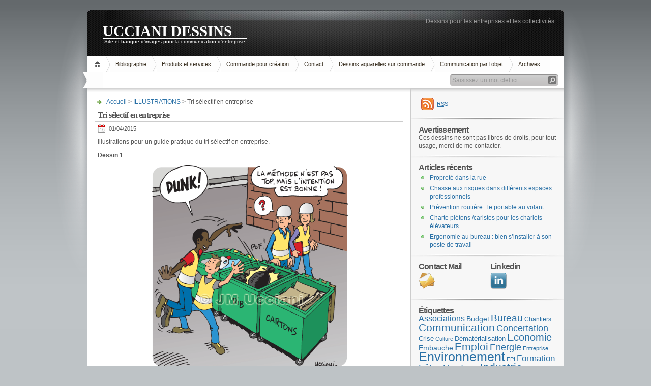

--- FILE ---
content_type: text/html; charset=UTF-8
request_url: https://www.ucciani-dessins.com/tri-selectif-en-entreprise/
body_size: 12877
content:
<!DOCTYPE html PUBLIC "-//W3C//DTD XHTML 1.1//EN" "http://www.w3.org/TR/xhtml11/DTD/xhtml11.dtd">

<html xmlns="http://www.w3.org/1999/xhtml">
<head profile="http://gmpg.org/xfn/11">
	<meta http-equiv="Content-Type" content="text/html; charset=UTF-8" />
	<meta http-equiv="X-UA-Compatible" content="IE=EmulateIE7" />

	<title>UCCIANI DESSINSTri sélectif en entreprise - UCCIANI DESSINS</title>
	<link rel="alternate" type="application/rss+xml" title="RSS 2.0 - Tous les articles" href="https://www.ucciani-dessins.com/feed/" />
	<link rel="alternate" type="application/rss+xml" title="RSS 2.0 - Tous les commentaires" href="https://www.ucciani-dessins.com/comments/feed/" />
	<link rel="pingback" href="https://www.ucciani-dessins.com/xmlrpc.php" />

	<!-- style START -->
	<!-- default style -->
	<style type="text/css" media="screen">@import url( https://www.ucciani-dessins.com/wp-content/themes/inove/style.css );</style>
	<!-- for translations -->
		<!--[if IE]>
		<link rel="stylesheet" href="https://www.ucciani-dessins.com/wp-content/themes/inove/ie.css" type="text/css" media="screen" />
	<![endif]-->
	<!-- style END -->

	<!-- script START -->
	<script type="text/javascript" src="https://www.ucciani-dessins.com/wp-content/themes/inove/js/base.js"></script>
	<script type="text/javascript" src="https://www.ucciani-dessins.com/wp-content/themes/inove/js/menu.js"></script>
	<!-- script END -->

	<meta name='robots' content='index, follow, max-image-preview:large, max-snippet:-1, max-video-preview:-1' />

	<!-- This site is optimized with the Yoast SEO plugin v21.8 - https://yoast.com/wordpress/plugins/seo/ -->
	<meta name="description" content="Illustration pour un guide pratique du tri sélectif en entreprise." />
	<link rel="canonical" href="https://www.ucciani-dessins.com/tri-selectif-en-entreprise/" />
	<meta property="og:locale" content="fr_FR" />
	<meta property="og:type" content="article" />
	<meta property="og:title" content="Tri sélectif en entreprise - UCCIANI DESSINS" />
	<meta property="og:description" content="Illustration pour un guide pratique du tri sélectif en entreprise." />
	<meta property="og:url" content="https://www.ucciani-dessins.com/tri-selectif-en-entreprise/" />
	<meta property="og:site_name" content="UCCIANI DESSINS" />
	<meta property="article:publisher" content="https://www.facebook.com/ucciani.dessins" />
	<meta property="article:published_time" content="2015-04-01T15:54:06+00:00" />
	<meta property="article:modified_time" content="2023-05-10T10:15:33+00:00" />
	<meta property="og:image" content="https://www.ucciani-dessins.com/wp-content/uploads/2015/04/04-01-tri-selectif-entreprise.gif" />
	<meta name="author" content="JM Ucciani" />
	<meta name="twitter:label1" content="Écrit par" />
	<meta name="twitter:data1" content="JM Ucciani" />
	<meta name="twitter:label2" content="Durée de lecture estimée" />
	<meta name="twitter:data2" content="1 minute" />
	<script type="application/ld+json" class="yoast-schema-graph">{"@context":"https://schema.org","@graph":[{"@type":"WebPage","@id":"https://www.ucciani-dessins.com/tri-selectif-en-entreprise/","url":"https://www.ucciani-dessins.com/tri-selectif-en-entreprise/","name":"Tri sélectif en entreprise - UCCIANI DESSINS","isPartOf":{"@id":"https://www.ucciani-dessins.com/#website"},"primaryImageOfPage":{"@id":"https://www.ucciani-dessins.com/tri-selectif-en-entreprise/#primaryimage"},"image":{"@id":"https://www.ucciani-dessins.com/tri-selectif-en-entreprise/#primaryimage"},"thumbnailUrl":"https://www.ucciani-dessins.com/wp-content/uploads/2015/04/04-01-tri-selectif-entreprise.gif","datePublished":"2015-04-01T15:54:06+00:00","dateModified":"2023-05-10T10:15:33+00:00","author":{"@id":"https://www.ucciani-dessins.com/#/schema/person/229d0e0423fb26dafeddb5bc9eed3fea"},"description":"Illustration pour un guide pratique du tri sélectif en entreprise.","breadcrumb":{"@id":"https://www.ucciani-dessins.com/tri-selectif-en-entreprise/#breadcrumb"},"inLanguage":"fr-FR","potentialAction":[{"@type":"ReadAction","target":["https://www.ucciani-dessins.com/tri-selectif-en-entreprise/"]}]},{"@type":"ImageObject","inLanguage":"fr-FR","@id":"https://www.ucciani-dessins.com/tri-selectif-en-entreprise/#primaryimage","url":"https://www.ucciani-dessins.com/wp-content/uploads/2015/04/04-01-tri-selectif-entreprise.gif","contentUrl":"https://www.ucciani-dessins.com/wp-content/uploads/2015/04/04-01-tri-selectif-entreprise.gif","width":514,"height":528,"caption":"Tri sélectif en entreprise"},{"@type":"BreadcrumbList","@id":"https://www.ucciani-dessins.com/tri-selectif-en-entreprise/#breadcrumb","itemListElement":[{"@type":"ListItem","position":1,"name":"Accueil","item":"https://www.ucciani-dessins.com/"},{"@type":"ListItem","position":2,"name":"Tri sélectif en entreprise"}]},{"@type":"WebSite","@id":"https://www.ucciani-dessins.com/#website","url":"https://www.ucciani-dessins.com/","name":"UCCIANI DESSINS","description":"Site et banque d&#039;images pour la communication d&#039;entreprise","potentialAction":[{"@type":"SearchAction","target":{"@type":"EntryPoint","urlTemplate":"https://www.ucciani-dessins.com/?s={search_term_string}"},"query-input":"required name=search_term_string"}],"inLanguage":"fr-FR"},{"@type":"Person","@id":"https://www.ucciani-dessins.com/#/schema/person/229d0e0423fb26dafeddb5bc9eed3fea","name":"JM Ucciani","image":{"@type":"ImageObject","inLanguage":"fr-FR","@id":"https://www.ucciani-dessins.com/#/schema/person/image/","url":"https://secure.gravatar.com/avatar/59c832b41d7ba75d6f1a5ad123f36b36?s=96&d=mm&r=g","contentUrl":"https://secure.gravatar.com/avatar/59c832b41d7ba75d6f1a5ad123f36b36?s=96&d=mm&r=g","caption":"JM Ucciani"},"url":"https://www.ucciani-dessins.com/author/admin/"}]}</script>
	<!-- / Yoast SEO plugin. -->


<link rel='dns-prefetch' href='//www.ucciani-dessins.com' />
<link rel='dns-prefetch' href='//stats.wp.com' />
<link rel="alternate" type="application/rss+xml" title="UCCIANI DESSINS &raquo; Tri sélectif en entreprise Flux des commentaires" href="https://www.ucciani-dessins.com/tri-selectif-en-entreprise/feed/" />
<script type="text/javascript">
window._wpemojiSettings = {"baseUrl":"https:\/\/s.w.org\/images\/core\/emoji\/14.0.0\/72x72\/","ext":".png","svgUrl":"https:\/\/s.w.org\/images\/core\/emoji\/14.0.0\/svg\/","svgExt":".svg","source":{"concatemoji":"https:\/\/www.ucciani-dessins.com\/wp-includes\/js\/wp-emoji-release.min.js?ver=6.2.8"}};
/*! This file is auto-generated */
!function(e,a,t){var n,r,o,i=a.createElement("canvas"),p=i.getContext&&i.getContext("2d");function s(e,t){p.clearRect(0,0,i.width,i.height),p.fillText(e,0,0);e=i.toDataURL();return p.clearRect(0,0,i.width,i.height),p.fillText(t,0,0),e===i.toDataURL()}function c(e){var t=a.createElement("script");t.src=e,t.defer=t.type="text/javascript",a.getElementsByTagName("head")[0].appendChild(t)}for(o=Array("flag","emoji"),t.supports={everything:!0,everythingExceptFlag:!0},r=0;r<o.length;r++)t.supports[o[r]]=function(e){if(p&&p.fillText)switch(p.textBaseline="top",p.font="600 32px Arial",e){case"flag":return s("\ud83c\udff3\ufe0f\u200d\u26a7\ufe0f","\ud83c\udff3\ufe0f\u200b\u26a7\ufe0f")?!1:!s("\ud83c\uddfa\ud83c\uddf3","\ud83c\uddfa\u200b\ud83c\uddf3")&&!s("\ud83c\udff4\udb40\udc67\udb40\udc62\udb40\udc65\udb40\udc6e\udb40\udc67\udb40\udc7f","\ud83c\udff4\u200b\udb40\udc67\u200b\udb40\udc62\u200b\udb40\udc65\u200b\udb40\udc6e\u200b\udb40\udc67\u200b\udb40\udc7f");case"emoji":return!s("\ud83e\udef1\ud83c\udffb\u200d\ud83e\udef2\ud83c\udfff","\ud83e\udef1\ud83c\udffb\u200b\ud83e\udef2\ud83c\udfff")}return!1}(o[r]),t.supports.everything=t.supports.everything&&t.supports[o[r]],"flag"!==o[r]&&(t.supports.everythingExceptFlag=t.supports.everythingExceptFlag&&t.supports[o[r]]);t.supports.everythingExceptFlag=t.supports.everythingExceptFlag&&!t.supports.flag,t.DOMReady=!1,t.readyCallback=function(){t.DOMReady=!0},t.supports.everything||(n=function(){t.readyCallback()},a.addEventListener?(a.addEventListener("DOMContentLoaded",n,!1),e.addEventListener("load",n,!1)):(e.attachEvent("onload",n),a.attachEvent("onreadystatechange",function(){"complete"===a.readyState&&t.readyCallback()})),(e=t.source||{}).concatemoji?c(e.concatemoji):e.wpemoji&&e.twemoji&&(c(e.twemoji),c(e.wpemoji)))}(window,document,window._wpemojiSettings);
</script>
<style type="text/css">
img.wp-smiley,
img.emoji {
	display: inline !important;
	border: none !important;
	box-shadow: none !important;
	height: 1em !important;
	width: 1em !important;
	margin: 0 0.07em !important;
	vertical-align: -0.1em !important;
	background: none !important;
	padding: 0 !important;
}
</style>
	<link rel='stylesheet' id='wp-block-library-css' href='https://www.ucciani-dessins.com/wp-includes/css/dist/block-library/style.min.css?ver=6.2.8' type='text/css' media='all' />
<style id='wp-block-library-inline-css' type='text/css'>
.has-text-align-justify{text-align:justify;}
</style>
<link rel='stylesheet' id='mediaelement-css' href='https://www.ucciani-dessins.com/wp-includes/js/mediaelement/mediaelementplayer-legacy.min.css?ver=4.2.17' type='text/css' media='all' />
<link rel='stylesheet' id='wp-mediaelement-css' href='https://www.ucciani-dessins.com/wp-includes/js/mediaelement/wp-mediaelement.min.css?ver=6.2.8' type='text/css' media='all' />
<link rel='stylesheet' id='classic-theme-styles-css' href='https://www.ucciani-dessins.com/wp-includes/css/classic-themes.min.css?ver=6.2.8' type='text/css' media='all' />
<style id='global-styles-inline-css' type='text/css'>
body{--wp--preset--color--black: #000000;--wp--preset--color--cyan-bluish-gray: #abb8c3;--wp--preset--color--white: #ffffff;--wp--preset--color--pale-pink: #f78da7;--wp--preset--color--vivid-red: #cf2e2e;--wp--preset--color--luminous-vivid-orange: #ff6900;--wp--preset--color--luminous-vivid-amber: #fcb900;--wp--preset--color--light-green-cyan: #7bdcb5;--wp--preset--color--vivid-green-cyan: #00d084;--wp--preset--color--pale-cyan-blue: #8ed1fc;--wp--preset--color--vivid-cyan-blue: #0693e3;--wp--preset--color--vivid-purple: #9b51e0;--wp--preset--gradient--vivid-cyan-blue-to-vivid-purple: linear-gradient(135deg,rgba(6,147,227,1) 0%,rgb(155,81,224) 100%);--wp--preset--gradient--light-green-cyan-to-vivid-green-cyan: linear-gradient(135deg,rgb(122,220,180) 0%,rgb(0,208,130) 100%);--wp--preset--gradient--luminous-vivid-amber-to-luminous-vivid-orange: linear-gradient(135deg,rgba(252,185,0,1) 0%,rgba(255,105,0,1) 100%);--wp--preset--gradient--luminous-vivid-orange-to-vivid-red: linear-gradient(135deg,rgba(255,105,0,1) 0%,rgb(207,46,46) 100%);--wp--preset--gradient--very-light-gray-to-cyan-bluish-gray: linear-gradient(135deg,rgb(238,238,238) 0%,rgb(169,184,195) 100%);--wp--preset--gradient--cool-to-warm-spectrum: linear-gradient(135deg,rgb(74,234,220) 0%,rgb(151,120,209) 20%,rgb(207,42,186) 40%,rgb(238,44,130) 60%,rgb(251,105,98) 80%,rgb(254,248,76) 100%);--wp--preset--gradient--blush-light-purple: linear-gradient(135deg,rgb(255,206,236) 0%,rgb(152,150,240) 100%);--wp--preset--gradient--blush-bordeaux: linear-gradient(135deg,rgb(254,205,165) 0%,rgb(254,45,45) 50%,rgb(107,0,62) 100%);--wp--preset--gradient--luminous-dusk: linear-gradient(135deg,rgb(255,203,112) 0%,rgb(199,81,192) 50%,rgb(65,88,208) 100%);--wp--preset--gradient--pale-ocean: linear-gradient(135deg,rgb(255,245,203) 0%,rgb(182,227,212) 50%,rgb(51,167,181) 100%);--wp--preset--gradient--electric-grass: linear-gradient(135deg,rgb(202,248,128) 0%,rgb(113,206,126) 100%);--wp--preset--gradient--midnight: linear-gradient(135deg,rgb(2,3,129) 0%,rgb(40,116,252) 100%);--wp--preset--duotone--dark-grayscale: url('#wp-duotone-dark-grayscale');--wp--preset--duotone--grayscale: url('#wp-duotone-grayscale');--wp--preset--duotone--purple-yellow: url('#wp-duotone-purple-yellow');--wp--preset--duotone--blue-red: url('#wp-duotone-blue-red');--wp--preset--duotone--midnight: url('#wp-duotone-midnight');--wp--preset--duotone--magenta-yellow: url('#wp-duotone-magenta-yellow');--wp--preset--duotone--purple-green: url('#wp-duotone-purple-green');--wp--preset--duotone--blue-orange: url('#wp-duotone-blue-orange');--wp--preset--font-size--small: 13px;--wp--preset--font-size--medium: 20px;--wp--preset--font-size--large: 36px;--wp--preset--font-size--x-large: 42px;--wp--preset--spacing--20: 0.44rem;--wp--preset--spacing--30: 0.67rem;--wp--preset--spacing--40: 1rem;--wp--preset--spacing--50: 1.5rem;--wp--preset--spacing--60: 2.25rem;--wp--preset--spacing--70: 3.38rem;--wp--preset--spacing--80: 5.06rem;--wp--preset--shadow--natural: 6px 6px 9px rgba(0, 0, 0, 0.2);--wp--preset--shadow--deep: 12px 12px 50px rgba(0, 0, 0, 0.4);--wp--preset--shadow--sharp: 6px 6px 0px rgba(0, 0, 0, 0.2);--wp--preset--shadow--outlined: 6px 6px 0px -3px rgba(255, 255, 255, 1), 6px 6px rgba(0, 0, 0, 1);--wp--preset--shadow--crisp: 6px 6px 0px rgba(0, 0, 0, 1);}:where(.is-layout-flex){gap: 0.5em;}body .is-layout-flow > .alignleft{float: left;margin-inline-start: 0;margin-inline-end: 2em;}body .is-layout-flow > .alignright{float: right;margin-inline-start: 2em;margin-inline-end: 0;}body .is-layout-flow > .aligncenter{margin-left: auto !important;margin-right: auto !important;}body .is-layout-constrained > .alignleft{float: left;margin-inline-start: 0;margin-inline-end: 2em;}body .is-layout-constrained > .alignright{float: right;margin-inline-start: 2em;margin-inline-end: 0;}body .is-layout-constrained > .aligncenter{margin-left: auto !important;margin-right: auto !important;}body .is-layout-constrained > :where(:not(.alignleft):not(.alignright):not(.alignfull)){max-width: var(--wp--style--global--content-size);margin-left: auto !important;margin-right: auto !important;}body .is-layout-constrained > .alignwide{max-width: var(--wp--style--global--wide-size);}body .is-layout-flex{display: flex;}body .is-layout-flex{flex-wrap: wrap;align-items: center;}body .is-layout-flex > *{margin: 0;}:where(.wp-block-columns.is-layout-flex){gap: 2em;}.has-black-color{color: var(--wp--preset--color--black) !important;}.has-cyan-bluish-gray-color{color: var(--wp--preset--color--cyan-bluish-gray) !important;}.has-white-color{color: var(--wp--preset--color--white) !important;}.has-pale-pink-color{color: var(--wp--preset--color--pale-pink) !important;}.has-vivid-red-color{color: var(--wp--preset--color--vivid-red) !important;}.has-luminous-vivid-orange-color{color: var(--wp--preset--color--luminous-vivid-orange) !important;}.has-luminous-vivid-amber-color{color: var(--wp--preset--color--luminous-vivid-amber) !important;}.has-light-green-cyan-color{color: var(--wp--preset--color--light-green-cyan) !important;}.has-vivid-green-cyan-color{color: var(--wp--preset--color--vivid-green-cyan) !important;}.has-pale-cyan-blue-color{color: var(--wp--preset--color--pale-cyan-blue) !important;}.has-vivid-cyan-blue-color{color: var(--wp--preset--color--vivid-cyan-blue) !important;}.has-vivid-purple-color{color: var(--wp--preset--color--vivid-purple) !important;}.has-black-background-color{background-color: var(--wp--preset--color--black) !important;}.has-cyan-bluish-gray-background-color{background-color: var(--wp--preset--color--cyan-bluish-gray) !important;}.has-white-background-color{background-color: var(--wp--preset--color--white) !important;}.has-pale-pink-background-color{background-color: var(--wp--preset--color--pale-pink) !important;}.has-vivid-red-background-color{background-color: var(--wp--preset--color--vivid-red) !important;}.has-luminous-vivid-orange-background-color{background-color: var(--wp--preset--color--luminous-vivid-orange) !important;}.has-luminous-vivid-amber-background-color{background-color: var(--wp--preset--color--luminous-vivid-amber) !important;}.has-light-green-cyan-background-color{background-color: var(--wp--preset--color--light-green-cyan) !important;}.has-vivid-green-cyan-background-color{background-color: var(--wp--preset--color--vivid-green-cyan) !important;}.has-pale-cyan-blue-background-color{background-color: var(--wp--preset--color--pale-cyan-blue) !important;}.has-vivid-cyan-blue-background-color{background-color: var(--wp--preset--color--vivid-cyan-blue) !important;}.has-vivid-purple-background-color{background-color: var(--wp--preset--color--vivid-purple) !important;}.has-black-border-color{border-color: var(--wp--preset--color--black) !important;}.has-cyan-bluish-gray-border-color{border-color: var(--wp--preset--color--cyan-bluish-gray) !important;}.has-white-border-color{border-color: var(--wp--preset--color--white) !important;}.has-pale-pink-border-color{border-color: var(--wp--preset--color--pale-pink) !important;}.has-vivid-red-border-color{border-color: var(--wp--preset--color--vivid-red) !important;}.has-luminous-vivid-orange-border-color{border-color: var(--wp--preset--color--luminous-vivid-orange) !important;}.has-luminous-vivid-amber-border-color{border-color: var(--wp--preset--color--luminous-vivid-amber) !important;}.has-light-green-cyan-border-color{border-color: var(--wp--preset--color--light-green-cyan) !important;}.has-vivid-green-cyan-border-color{border-color: var(--wp--preset--color--vivid-green-cyan) !important;}.has-pale-cyan-blue-border-color{border-color: var(--wp--preset--color--pale-cyan-blue) !important;}.has-vivid-cyan-blue-border-color{border-color: var(--wp--preset--color--vivid-cyan-blue) !important;}.has-vivid-purple-border-color{border-color: var(--wp--preset--color--vivid-purple) !important;}.has-vivid-cyan-blue-to-vivid-purple-gradient-background{background: var(--wp--preset--gradient--vivid-cyan-blue-to-vivid-purple) !important;}.has-light-green-cyan-to-vivid-green-cyan-gradient-background{background: var(--wp--preset--gradient--light-green-cyan-to-vivid-green-cyan) !important;}.has-luminous-vivid-amber-to-luminous-vivid-orange-gradient-background{background: var(--wp--preset--gradient--luminous-vivid-amber-to-luminous-vivid-orange) !important;}.has-luminous-vivid-orange-to-vivid-red-gradient-background{background: var(--wp--preset--gradient--luminous-vivid-orange-to-vivid-red) !important;}.has-very-light-gray-to-cyan-bluish-gray-gradient-background{background: var(--wp--preset--gradient--very-light-gray-to-cyan-bluish-gray) !important;}.has-cool-to-warm-spectrum-gradient-background{background: var(--wp--preset--gradient--cool-to-warm-spectrum) !important;}.has-blush-light-purple-gradient-background{background: var(--wp--preset--gradient--blush-light-purple) !important;}.has-blush-bordeaux-gradient-background{background: var(--wp--preset--gradient--blush-bordeaux) !important;}.has-luminous-dusk-gradient-background{background: var(--wp--preset--gradient--luminous-dusk) !important;}.has-pale-ocean-gradient-background{background: var(--wp--preset--gradient--pale-ocean) !important;}.has-electric-grass-gradient-background{background: var(--wp--preset--gradient--electric-grass) !important;}.has-midnight-gradient-background{background: var(--wp--preset--gradient--midnight) !important;}.has-small-font-size{font-size: var(--wp--preset--font-size--small) !important;}.has-medium-font-size{font-size: var(--wp--preset--font-size--medium) !important;}.has-large-font-size{font-size: var(--wp--preset--font-size--large) !important;}.has-x-large-font-size{font-size: var(--wp--preset--font-size--x-large) !important;}
.wp-block-navigation a:where(:not(.wp-element-button)){color: inherit;}
:where(.wp-block-columns.is-layout-flex){gap: 2em;}
.wp-block-pullquote{font-size: 1.5em;line-height: 1.6;}
</style>
<link rel='stylesheet' id='spacexchimp_p005-bootstrap-tooltip-css-css' href='https://www.ucciani-dessins.com/wp-content/plugins/social-media-buttons-toolbar/inc/lib/bootstrap-tooltip/bootstrap-tooltip.css?ver=5.0' type='text/css' media='all' />
<link rel='stylesheet' id='spacexchimp_p005-frontend-css-css' href='https://www.ucciani-dessins.com/wp-content/plugins/social-media-buttons-toolbar/inc/css/frontend.css?ver=5.0' type='text/css' media='all' />
<style id='spacexchimp_p005-frontend-css-inline-css' type='text/css'>

                    .sxc-follow-buttons {
                        text-align: center !important;
                    }
                    .sxc-follow-buttons .sxc-follow-button,
                    .sxc-follow-buttons .sxc-follow-button a,
                    .sxc-follow-buttons .sxc-follow-button a img {
                        width: 64px !important;
                        height: 64px !important;
                    }
                    .sxc-follow-buttons .sxc-follow-button {
                        margin: 5px !important;
                    }
                  
</style>
<link rel='stylesheet' id='social-widget-css' href='https://www.ucciani-dessins.com/wp-content/plugins/social-media-widget/social_widget.css?ver=6.2.8' type='text/css' media='all' />
<link rel='stylesheet' id='vscf-style-css' href='https://www.ucciani-dessins.com/wp-content/plugins/very-simple-contact-form/css/vscf-style.min.css?ver=17.8' type='text/css' media='all' />
<link rel='stylesheet' id='jetpack_css-css' href='https://www.ucciani-dessins.com/wp-content/plugins/jetpack/css/jetpack.css?ver=12.8.2' type='text/css' media='all' />
<script type='text/javascript' src='https://www.ucciani-dessins.com/wp-includes/js/jquery/jquery.min.js?ver=3.6.4' id='jquery-core-js'></script>
<script type='text/javascript' src='https://www.ucciani-dessins.com/wp-includes/js/jquery/jquery-migrate.min.js?ver=3.4.0' id='jquery-migrate-js'></script>
<script type='text/javascript' src='https://www.ucciani-dessins.com/wp-content/plugins/social-media-buttons-toolbar/inc/lib/bootstrap-tooltip/bootstrap-tooltip.js?ver=5.0' id='spacexchimp_p005-bootstrap-tooltip-js-js'></script>
<link rel="https://api.w.org/" href="https://www.ucciani-dessins.com/wp-json/" /><link rel="alternate" type="application/json" href="https://www.ucciani-dessins.com/wp-json/wp/v2/posts/7618" /><link rel="EditURI" type="application/rsd+xml" title="RSD" href="https://www.ucciani-dessins.com/xmlrpc.php?rsd" />
<link rel="wlwmanifest" type="application/wlwmanifest+xml" href="https://www.ucciani-dessins.com/wp-includes/wlwmanifest.xml" />
<meta name="generator" content="WordPress 6.2.8" />
<link rel='shortlink' href='https://www.ucciani-dessins.com/?p=7618' />
<link rel="alternate" type="application/json+oembed" href="https://www.ucciani-dessins.com/wp-json/oembed/1.0/embed?url=https%3A%2F%2Fwww.ucciani-dessins.com%2Ftri-selectif-en-entreprise%2F" />
<link rel="alternate" type="text/xml+oembed" href="https://www.ucciani-dessins.com/wp-json/oembed/1.0/embed?url=https%3A%2F%2Fwww.ucciani-dessins.com%2Ftri-selectif-en-entreprise%2F&#038;format=xml" />
	<style>img#wpstats{display:none}</style>
		</head>


<body data-rsssl=1>
<!-- wrap START -->
<div id="wrap">

<!-- container START -->
<div id="container"  >

<!-- header START -->
<div id="header">

	<!-- banner START -->
			<div class="banner">
			Dessins pour les entreprises et les collectivités.

		</div>
		<!-- banner END -->

	<div id="caption">
		<h1 id="title"><a href="https://www.ucciani-dessins.com/">UCCIANI DESSINS</a></h1>
		<div id="tagline">Site et banque d&#039;images pour la communication d&#039;entreprise</div>
	</div>

	<div class="fixed"></div>
</div>
<!-- header END -->

<!-- navigation START -->
<div id="navigation">
	<!-- menus START -->
	<ul id="menus">
		<li class="page_item"><a class="home" title="Accueil" href="https://www.ucciani-dessins.com/">Accueil</a></li>
		<li class="page_item page-item-11703"><a href="https://www.ucciani-dessins.com/bibliographie/">Bibliographie</a></li>
<li class="page_item page-item-11809"><a href="https://www.ucciani-dessins.com/produits-et-services/">Produits et services</a></li>
<li class="page_item page-item-7175"><a href="https://www.ucciani-dessins.com/commande-creation/">Commande pour création</a></li>
<li class="page_item page-item-132"><a href="https://www.ucciani-dessins.com/contact/">Contact</a></li>
<li class="page_item page-item-10140"><a href="https://www.ucciani-dessins.com/dessins-aquarelles-sur-commande/">Dessins aquarelles sur commande</a></li>
<li class="page_item page-item-3492"><a href="https://www.ucciani-dessins.com/communication-par-l-objet/">Communication par l&rsquo;objet</a></li>
<li class="page_item page-item-6103"><a href="https://www.ucciani-dessins.com/archives/">Archives</a></li>
		<li><a class="lastmenu" href="javascript:void(0);"></a></li>
	</ul>
	<!-- menus END -->

	<!-- searchbox START -->
	<div id="searchbox">
					<form action="https://www.ucciani-dessins.com" method="get">
				<div class="content">
					<input type="text" class="textfield" name="s" size="24" value="" />
					<input type="submit" class="button" value="" />
				</div>
			</form>
			</div>
<script type="text/javascript">
//<![CDATA[
	var searchbox = MGJS.$("searchbox");
	var searchtxt = MGJS.getElementsByClassName("textfield", "input", searchbox)[0];
	var searchbtn = MGJS.getElementsByClassName("button", "input", searchbox)[0];
	var tiptext = "Saisissez un mot clef ici...";
	if(searchtxt.value == "" || searchtxt.value == tiptext) {
		searchtxt.className += " searchtip";
		searchtxt.value = tiptext;
	}
	searchtxt.onfocus = function(e) {
		if(searchtxt.value == tiptext) {
			searchtxt.value = "";
			searchtxt.className = searchtxt.className.replace(" searchtip", "");
		}
	}
	searchtxt.onblur = function(e) {
		if(searchtxt.value == "") {
			searchtxt.className += " searchtip";
			searchtxt.value = tiptext;
		}
	}
	searchbtn.onclick = function(e) {
		if(searchtxt.value == "" || searchtxt.value == tiptext) {
			return false;
		}
	}
//]]>
</script>
	<!-- searchbox END -->

	<div class="fixed"></div>
</div>
<!-- navigation END -->

<!-- content START -->
<div id="content">

	<!-- main START -->
	<div id="main">


	<div id="postpath">
		<a title="Goto homepage" href="https://www.ucciani-dessins.com/">Accueil</a>
		 &gt; <a href="https://www.ucciani-dessins.com/categorie/illustrations/" rel="category tag">ILLUSTRATIONS</a>		 &gt; Tri sélectif en entreprise	</div>

	<div class="post" id="post-7618">
		<h2>Tri sélectif en entreprise</h2>
		<div class="info">
			<span class="date">01/04/2015</span>
			<div class="act">
				
								<div class="fixed"></div>
			</div>
			<div class="fixed"></div>
		</div>
		<div class="content">
			
<p>Illustrations pour un guide pratique du tri sélectif en entreprise.</p>



<p><strong>Dessin 1</strong></p>



<div class="wp-block-image"><figure class="aligncenter is-resized"><a href="https://www.ucciani-dessins.com/wp-content/uploads/2015/04/04-01-tri-selectif-entreprise.gif"><img decoding="async" src="https://www.ucciani-dessins.com/wp-content/uploads/2015/04/04-01-tri-selectif-entreprise.gif" alt="Tri sélectif en entreprise" class="wp-image-7619" width="386" height="396" /></a></figure></div>



<p><strong>Dessin 2</strong></p>



<div class="wp-block-image"><figure class="aligncenter size-large"><a href="https://www.ucciani-dessins.com/wp-content/uploads/2023/05/23-5-tri-selectif-entreprise.jpg"><img decoding="async" loading="lazy" width="400" height="443" src="https://www.ucciani-dessins.com/wp-content/uploads/2023/05/23-5-tri-selectif-entreprise.jpg" alt="" class="wp-image-12580" srcset="https://www.ucciani-dessins.com/wp-content/uploads/2023/05/23-5-tri-selectif-entreprise.jpg 400w, https://www.ucciani-dessins.com/wp-content/uploads/2023/05/23-5-tri-selectif-entreprise-271x300.jpg 271w" sizes="(max-width: 400px) 100vw, 400px" /></a></figure></div>
<div class="tptn_counter" id="tptn_counter_7618">(Visited 999 times, 1 visits today)</div>			<p class="under">
			<span class="categories">Categories: </span><span><a href="https://www.ucciani-dessins.com/categorie/illustrations/" rel="category tag">ILLUSTRATIONS</a></span>			<span class="tags">Tags: </span><span><a href="https://www.ucciani-dessins.com/mot-clef/environnement/" rel="tag">Environnement</a>, <a href="https://www.ucciani-dessins.com/mot-clef/industrie/" rel="tag">Industrie</a>, <a href="https://www.ucciani-dessins.com/mot-clef/tri-selectif/" rel="tag">Tri sélectif</a></span>			<div class="fixed"></div>

		</div>
	</div>


<!-- related posts START -->
<!-- related posts END -->

<script type="text/javascript" src="https://www.ucciani-dessins.com/wp-content/themes/inove/js/comment.js"></script>



<div id="comments">

<div id="cmtswitcher">
			<a id="commenttab" class="curtab" href="javascript:void(0);" onclick="MGJS.switchTab('thecomments,commentnavi', 'thetrackbacks', 'commenttab', 'curtab', 'trackbacktab', 'tab');">Commentaires (0)</a>
		<a id="trackbacktab" class="tab" href="javascript:void(0);" onclick="MGJS.switchTab('thetrackbacks', 'thecomments,commentnavi', 'trackbacktab', 'curtab', 'commenttab', 'tab');">Trackbacks (0)</a>
				<span class="addcomment"><a href="#respond">Commenter</a></span>
				<span class="addtrackback"><a href="https://www.ucciani-dessins.com/tri-selectif-en-entreprise/trackback/">Trackback</a></span>
		<div class="fixed"></div>
</div>

<div id="commentlist">
	<!-- comments START -->
	<ol id="thecomments">
			<li class="messagebox">
			Pas encore de commentaire		</li>
		</ol>
	<!-- comments END -->


	<!-- trackbacks START -->
			<ol id="thetrackbacks">
							<li class="messagebox">
					Pas encore de trackbacks				</li>

					</ol>
		<div class="fixed"></div>
	<!-- trackbacks END -->
</div>

</div>

	<form action="https://www.ucciani-dessins.com/wp-comments-post.php" method="post" id="commentform">
	<div id="respond">

					
			<div id="author_info">
				<div class="row">
					<input type="text" name="author" id="author" class="textfield" value="" size="24" tabindex="1" />
					<label for="author" class="small">Nom (requis)</label>
				</div>
				<div class="row">
					<input type="text" name="email" id="email" class="textfield" value="" size="24" tabindex="2" />
					<label for="email" class="small">E-Mail (ne sera pas publié) (requis)</label>
				</div>
				<div class="row">
					<input type="text" name="url" id="url" class="textfield" value="" size="24" tabindex="3" />
					<label for="url" class="small">Site internet</label>
				</div>
			</div>

			
		
		<!-- comment input -->
		<div class="row">
			<textarea name="comment" id="comment" tabindex="4" rows="8" cols="50"></textarea>
		</div>

		<!-- comment submit and rss -->
		<div id="submitbox">
			<a class="feed" href="https://www.ucciani-dessins.com/comments/feed/">S'abonner aux commentaires</a>
			<div class="submitbutton">
				<input name="submit" type="submit" id="submit" class="button" tabindex="5" value="Envoyer un commentaire" />
			</div>
						<input type="hidden" name="comment_post_ID" value="7618" />
			<div class="fixed"></div>
		</div>

	</div>
	<p style="display: none;"><input type="hidden" id="akismet_comment_nonce" name="akismet_comment_nonce" value="219f0f0e50" /></p><p style="display: none !important;" class="akismet-fields-container" data-prefix="ak_"><label>&#916;<textarea name="ak_hp_textarea" cols="45" rows="8" maxlength="100"></textarea></label><input type="hidden" id="ak_js_1" name="ak_js" value="9"/><script>document.getElementById( "ak_js_1" ).setAttribute( "value", ( new Date() ).getTime() );</script></p>	</form>

	

<div id="postnavi">
	<span class="prev"><a href="https://www.ucciani-dessins.com/animation-de-reunions/" rel="next">Animation de réunions</a></span>
	<span class="next"><a href="https://www.ucciani-dessins.com/economies-eau-entreprise/" rel="prev">Économies d&rsquo;eau en entreprise</a></span>
	<div class="fixed"></div>
</div>

		</div>
	<!-- main END -->

	
<!-- sidebar START -->
<div id="sidebar">

<!-- sidebar north START -->
<div id="northsidebar" class="sidebar">

	<!-- feeds -->
	<div class="widget widget_feeds">
		<div class="content">
			<div id="subscribe">
				<a rel="external nofollow" id="feedrss" title="S'abonner à ce blog..." href="https://www.ucciani-dessins.com/feed/"><abbr title="Really Simple Syndication">RSS</abbr></a>
									<ul id="feed_readers">
						<li id="google_reader"><a rel="external nofollow" class="reader" title="S'abonner avecGoogle" href="http://fusion.google.com/add?feedurl=https://www.ucciani-dessins.com/feed/"><span>Google</span></a></li>
						<li id="youdao_reader"><a rel="external nofollow" class="reader" title="S'abonner avecYoudao" href="http://reader.youdao.com/#url=https://www.ucciani-dessins.com/feed/"><span>Youdao</span></a></li>
						<li id="xianguo_reader"><a rel="external nofollow" class="reader" title="S'abonner avecXian Guo" href="http://www.xianguo.com/subscribe.php?url=https://www.ucciani-dessins.com/feed/"><span>Xian Guo</span></a></li>
						<li id="zhuaxia_reader"><a rel="external nofollow" class="reader" title="S'abonner avecZhua Xia" href="http://www.zhuaxia.com/add_channel.php?url=https://www.ucciani-dessins.com/feed/"><span>Zhua Xia</span></a></li>
						<li id="yahoo_reader"><a rel="external nofollow" class="reader" title="S'abonner avecMon Yahoo!"	href="http://add.my.yahoo.com/rss?url=https://www.ucciani-dessins.com/feed/"><span>Mon Yahoo!</span></a></li>
						<li id="newsgator_reader"><a rel="external nofollow" class="reader" title="S'abonner avecnewsgator"	href="http://www.newsgator.com/ngs/subscriber/subfext.aspx?url=https://www.ucciani-dessins.com/feed/"><span>newsgator</span></a></li>
						<li id="bloglines_reader"><a rel="external nofollow" class="reader" title="S'abonner avecBloglines"	href="http://www.bloglines.com/sub/https://www.ucciani-dessins.com/feed/"><span>Bloglines</span></a></li>
						<li id="inezha_reader"><a rel="external nofollow" class="reader" title="S'abonner aveciNezha"	href="http://inezha.com/add?url=https://www.ucciani-dessins.com/feed/"><span>iNezha</span></a></li>
					</ul>
							</div>
						<div class="fixed"></div>
		</div>
	</div>

	<!-- showcase -->
			<div class="widget">
							<h3>Avertissement</h3>
						<div class="content">
				Ces dessins ne sont pas libres de droits, pour tout usage, merci de me contacter.			</div>
		</div>
	

		<div id="recent-posts-2" class="widget widget_recent_entries">
		<h3>Articles récents</h3>
		<ul>
											<li>
					<a href="https://www.ucciani-dessins.com/proprete-dans-la-rue/">Propreté dans la rue</a>
									</li>
											<li>
					<a href="https://www.ucciani-dessins.com/chasse-aux-risques-dans-differents-espaces-professionnels/">Chasse aux risques dans différents espaces professionnels</a>
									</li>
											<li>
					<a href="https://www.ucciani-dessins.com/portable-au-volant/">Prévention routière : le portable au volant</a>
									</li>
											<li>
					<a href="https://www.ucciani-dessins.com/charte-pietons-caristes-pour-les-chariots-elevateurs/">Charte piétons /caristes pour les chariots élévateurs</a>
									</li>
											<li>
					<a href="https://www.ucciani-dessins.com/ergonomie-au-bureau-bien-s-installer-a-son-poste-de-travail/">Ergonomie au bureau : bien s&rsquo;installer à son poste de travail</a>
									</li>
					</ul>

		</div></div>
<!-- sidebar north END -->

<div id="centersidebar">

	<!-- sidebar east START -->
	<div id="eastsidebar" class="sidebar">
	<div id="social-widget-5" class="widget Social_Widget"><h3>Linkedin</h3><div class="socialmedia-buttons smw_left"><a href="https://www.linkedin.com/in/jean-michel-ucciani-43ba38164/" rel="nofollow" target="_blank"><img width="32" height="32" src="https://www.ucciani-dessins.com/wp-content/plugins/social-media-widget/images/default/32/linkedin.png" 
				alt="Suivez-moi sur LinkedIn" 
				title="Suivez-moi sur LinkedIn" style="opacity: 0.8; -moz-opacity: 0.8;" class="fade" /></a></div></div>	</div>
	<!-- sidebar east END -->

	<!-- sidebar west START -->
	<div id="westsidebar" class="sidebar">
	<div id="social-widget-3" class="widget Social_Widget"><h3>Contact Mail</h3><div class="socialmedia-buttons smw_left"><a href="mailto:%20jm@ucciani-dessins.com" rel="nofollow" target="_blank"><img width="32" height="32" src="https://www.ucciani-dessins.com/wp-content/plugins/social-media-widget/images/default/32/email.png" 
				alt="Contact E-mail" 
				title="Contact E-mail" style="opacity: 0.8; -moz-opacity: 0.8;" class="fade" /></a></div></div>	</div>
	<!-- sidebar west END -->
	<div class="fixed"></div>
</div>

<!-- sidebar south START -->
<div id="southsidebar" class="sidebar">
<div id="tag_cloud-5" class="widget widget_tag_cloud"><h3>Étiquettes</h3><div class="tagcloud"><a href="https://www.ucciani-dessins.com/mot-clef/associations/" class="tag-cloud-link tag-link-74 tag-link-position-1" style="font-size: 11.684210526316pt;" aria-label="Associations (15 éléments)">Associations</a>
<a href="https://www.ucciani-dessins.com/mot-clef/budget/" class="tag-cloud-link tag-link-89 tag-link-position-2" style="font-size: 10.421052631579pt;" aria-label="Budget (11 éléments)">Budget</a>
<a href="https://www.ucciani-dessins.com/mot-clef/bureau/" class="tag-cloud-link tag-link-196 tag-link-position-3" style="font-size: 13.894736842105pt;" aria-label="Bureau (25 éléments)">Bureau</a>
<a href="https://www.ucciani-dessins.com/mot-clef/chantiers/" class="tag-cloud-link tag-link-199 tag-link-position-4" style="font-size: 9.0526315789474pt;" aria-label="Chantiers (8 éléments)">Chantiers</a>
<a href="https://www.ucciani-dessins.com/mot-clef/communication/" class="tag-cloud-link tag-link-24 tag-link-position-5" style="font-size: 16.105263157895pt;" aria-label="Communication (41 éléments)">Communication</a>
<a href="https://www.ucciani-dessins.com/mot-clef/concertation/" class="tag-cloud-link tag-link-79 tag-link-position-6" style="font-size: 13.578947368421pt;" aria-label="Concertation (23 éléments)">Concertation</a>
<a href="https://www.ucciani-dessins.com/mot-clef/crise/" class="tag-cloud-link tag-link-100 tag-link-position-7" style="font-size: 9.5789473684211pt;" aria-label="Crise (9 éléments)">Crise</a>
<a href="https://www.ucciani-dessins.com/mot-clef/culture/" class="tag-cloud-link tag-link-147 tag-link-position-8" style="font-size: 8.5263157894737pt;" aria-label="Culture (7 éléments)">Culture</a>
<a href="https://www.ucciani-dessins.com/mot-clef/dematerialisation/" class="tag-cloud-link tag-link-72 tag-link-position-9" style="font-size: 10pt;" aria-label="Dématérialisation (10 éléments)">Dématérialisation</a>
<a href="https://www.ucciani-dessins.com/mot-clef/economie/" class="tag-cloud-link tag-link-92 tag-link-position-10" style="font-size: 15.263157894737pt;" aria-label="Economie (34 éléments)">Economie</a>
<a href="https://www.ucciani-dessins.com/mot-clef/embauche/" class="tag-cloud-link tag-link-65 tag-link-position-11" style="font-size: 10.421052631579pt;" aria-label="Embauche (11 éléments)">Embauche</a>
<a href="https://www.ucciani-dessins.com/mot-clef/emploi/" class="tag-cloud-link tag-link-67 tag-link-position-12" style="font-size: 15.684210526316pt;" aria-label="Emploi (37 éléments)">Emploi</a>
<a href="https://www.ucciani-dessins.com/mot-clef/energie/" class="tag-cloud-link tag-link-95 tag-link-position-13" style="font-size: 13.578947368421pt;" aria-label="Energie (23 éléments)">Energie</a>
<a href="https://www.ucciani-dessins.com/mot-clef/entreprise/" class="tag-cloud-link tag-link-207 tag-link-position-14" style="font-size: 8.5263157894737pt;" aria-label="Entreprise (7 éléments)">Entreprise</a>
<a href="https://www.ucciani-dessins.com/mot-clef/environnement/" class="tag-cloud-link tag-link-166 tag-link-position-15" style="font-size: 19.052631578947pt;" aria-label="Environnement (78 éléments)">Environnement</a>
<a href="https://www.ucciani-dessins.com/mot-clef/epi/" class="tag-cloud-link tag-link-202 tag-link-position-16" style="font-size: 8pt;" aria-label="EPI (6 éléments)">EPI</a>
<a href="https://www.ucciani-dessins.com/mot-clef/formation/" class="tag-cloud-link tag-link-71 tag-link-position-17" style="font-size: 12.736842105263pt;" aria-label="Formation (19 éléments)">Formation</a>
<a href="https://www.ucciani-dessins.com/mot-clef/fetes/" class="tag-cloud-link tag-link-76 tag-link-position-18" style="font-size: 13.368421052632pt;" aria-label="Fêtes (22 éléments)">Fêtes</a>
<a href="https://www.ucciani-dessins.com/mot-clef/handicap/" class="tag-cloud-link tag-link-163 tag-link-position-19" style="font-size: 12.526315789474pt;" aria-label="Handicap (18 éléments)">Handicap</a>
<a href="https://www.ucciani-dessins.com/mot-clef/industrie/" class="tag-cloud-link tag-link-145 tag-link-position-20" style="font-size: 15.684210526316pt;" aria-label="Industrie (37 éléments)">Industrie</a>
<a href="https://www.ucciani-dessins.com/mot-clef/juniors/" class="tag-cloud-link tag-link-88 tag-link-position-21" style="font-size: 16.526315789474pt;" aria-label="Juniors (45 éléments)">Juniors</a>
<a href="https://www.ucciani-dessins.com/mot-clef/logistique/" class="tag-cloud-link tag-link-203 tag-link-position-22" style="font-size: 11.157894736842pt;" aria-label="Logistique (13 éléments)">Logistique</a>
<a href="https://www.ucciani-dessins.com/mot-clef/management/" class="tag-cloud-link tag-link-70 tag-link-position-23" style="font-size: 19.684210526316pt;" aria-label="Management (90 éléments)">Management</a>
<a href="https://www.ucciani-dessins.com/mot-clef/ntic/" class="tag-cloud-link tag-link-165 tag-link-position-24" style="font-size: 16.526315789474pt;" aria-label="NTIC (45 éléments)">NTIC</a>
<a href="https://www.ucciani-dessins.com/mot-clef/organisation/" class="tag-cloud-link tag-link-151 tag-link-position-25" style="font-size: 17.473684210526pt;" aria-label="Organisation (55 éléments)">Organisation</a>
<a href="https://www.ucciani-dessins.com/mot-clef/procedure/" class="tag-cloud-link tag-link-80 tag-link-position-26" style="font-size: 19.157894736842pt;" aria-label="Procédure (81 éléments)">Procédure</a>
<a href="https://www.ucciani-dessins.com/mot-clef/qualite/" class="tag-cloud-link tag-link-84 tag-link-position-27" style="font-size: 17.894736842105pt;" aria-label="Qualité (60 éléments)">Qualité</a>
<a href="https://www.ucciani-dessins.com/mot-clef/retraite/" class="tag-cloud-link tag-link-39 tag-link-position-28" style="font-size: 9.0526315789474pt;" aria-label="Retraite (8 éléments)">Retraite</a>
<a href="https://www.ucciani-dessins.com/mot-clef/rh/" class="tag-cloud-link tag-link-158 tag-link-position-29" style="font-size: 18.842105263158pt;" aria-label="RH (75 éléments)">RH</a>
<a href="https://www.ucciani-dessins.com/mot-clef/risques/" class="tag-cloud-link tag-link-153 tag-link-position-30" style="font-size: 20.526315789474pt;" aria-label="Risques (108 éléments)">Risques</a>
<a href="https://www.ucciani-dessins.com/mot-clef/route/" class="tag-cloud-link tag-link-195 tag-link-position-31" style="font-size: 10pt;" aria-label="Route (10 éléments)">Route</a>
<a href="https://www.ucciani-dessins.com/mot-clef/rps/" class="tag-cloud-link tag-link-157 tag-link-position-32" style="font-size: 13.157894736842pt;" aria-label="RPS (21 éléments)">RPS</a>
<a href="https://www.ucciani-dessins.com/mot-clef/reunion/" class="tag-cloud-link tag-link-141 tag-link-position-33" style="font-size: 15.157894736842pt;" aria-label="Réunion (33 éléments)">Réunion</a>
<a href="https://www.ucciani-dessins.com/mot-clef/sante/" class="tag-cloud-link tag-link-73 tag-link-position-34" style="font-size: 20.631578947368pt;" aria-label="Santé (110 éléments)">Santé</a>
<a href="https://www.ucciani-dessins.com/mot-clef/seniors/" class="tag-cloud-link tag-link-87 tag-link-position-35" style="font-size: 12.736842105263pt;" aria-label="Seniors (19 éléments)">Seniors</a>
<a href="https://www.ucciani-dessins.com/mot-clef/service-public/" class="tag-cloud-link tag-link-45 tag-link-position-36" style="font-size: 14.631578947368pt;" aria-label="Service public (29 éléments)">Service public</a>
<a href="https://www.ucciani-dessins.com/mot-clef/sexisme/" class="tag-cloud-link tag-link-191 tag-link-position-37" style="font-size: 10pt;" aria-label="Sexisme (10 éléments)">Sexisme</a>
<a href="https://www.ucciani-dessins.com/mot-clef/social/" class="tag-cloud-link tag-link-97 tag-link-position-38" style="font-size: 13.157894736842pt;" aria-label="Social (21 éléments)">Social</a>
<a href="https://www.ucciani-dessins.com/mot-clef/solidarite/" class="tag-cloud-link tag-link-96 tag-link-position-39" style="font-size: 13.578947368421pt;" aria-label="Solidarité (23 éléments)">Solidarité</a>
<a href="https://www.ucciani-dessins.com/mot-clef/sports-et-loisirs/" class="tag-cloud-link tag-link-160 tag-link-position-40" style="font-size: 10.736842105263pt;" aria-label="Sports et loisirs (12 éléments)">Sports et loisirs</a>
<a href="https://www.ucciani-dessins.com/mot-clef/securite/" class="tag-cloud-link tag-link-172 tag-link-position-41" style="font-size: 22pt;" aria-label="Sécurité (151 éléments)">Sécurité</a>
<a href="https://www.ucciani-dessins.com/mot-clef/territorial/" class="tag-cloud-link tag-link-82 tag-link-position-42" style="font-size: 19.473684210526pt;" aria-label="Territorial (86 éléments)">Territorial</a>
<a href="https://www.ucciani-dessins.com/mot-clef/tms/" class="tag-cloud-link tag-link-206 tag-link-position-43" style="font-size: 9.0526315789474pt;" aria-label="TMS (8 éléments)">TMS</a>
<a href="https://www.ucciani-dessins.com/mot-clef/transports/" class="tag-cloud-link tag-link-186 tag-link-position-44" style="font-size: 17.263157894737pt;" aria-label="Transports (53 éléments)">Transports</a>
<a href="https://www.ucciani-dessins.com/mot-clef/tri-selectif/" class="tag-cloud-link tag-link-77 tag-link-position-45" style="font-size: 13.789473684211pt;" aria-label="Tri sélectif (24 éléments)">Tri sélectif</a></div>
</div><div id="categories-281317252" class="widget widget_categories"><h3>Catégories</h3>
			<ul>
					<li class="cat-item cat-item-162"><a href="https://www.ucciani-dessins.com/categorie/bandes-dessinees/">BANDES DESSINÉES</a> (62)
</li>
	<li class="cat-item cat-item-170"><a href="https://www.ucciani-dessins.com/categorie/cartographies/">CARTOGRAPHIES</a> (9)
</li>
	<li class="cat-item cat-item-149"><a href="https://www.ucciani-dessins.com/categorie/chasses-aux-risques/">CHASSES AUX RISQUES</a> (36)
</li>
	<li class="cat-item cat-item-167"><a href="https://www.ucciani-dessins.com/categorie/dessins-d-humour/">DESSINS D&#039;HUMOUR</a> (395)
</li>
	<li class="cat-item cat-item-175"><a href="https://www.ucciani-dessins.com/categorie/dessins-en-direct/">DESSINS EN DIRECT</a> (11)
</li>
	<li class="cat-item cat-item-168"><a href="https://www.ucciani-dessins.com/categorie/illustrations/">ILLUSTRATIONS</a> (191)
</li>
	<li class="cat-item cat-item-169"><a href="https://www.ucciani-dessins.com/categorie/illustrations-petit-format/">ILLUSTRATIONS PETIT FORMAT</a> (20)
</li>
	<li class="cat-item cat-item-193"><a href="https://www.ucciani-dessins.com/categorie/mascottes-personnages-types/">MASCOTTES/PERSONNAGES-TYPES</a> (14)
</li>
			</ul>

			</div><div id="pages-2" class="widget widget_pages"><h3>Pages</h3>
			<ul>
				<li class="page_item page-item-11703"><a href="https://www.ucciani-dessins.com/bibliographie/">Bibliographie</a></li>
<li class="page_item page-item-11809"><a href="https://www.ucciani-dessins.com/produits-et-services/">Produits et services</a></li>
<li class="page_item page-item-7175"><a href="https://www.ucciani-dessins.com/commande-creation/">Commande pour création</a></li>
<li class="page_item page-item-132"><a href="https://www.ucciani-dessins.com/contact/">Contact</a></li>
<li class="page_item page-item-10140"><a href="https://www.ucciani-dessins.com/dessins-aquarelles-sur-commande/">Dessins aquarelles sur commande</a></li>
<li class="page_item page-item-3492"><a href="https://www.ucciani-dessins.com/communication-par-l-objet/">Communication par l&rsquo;objet</a></li>
<li class="page_item page-item-6103"><a href="https://www.ucciani-dessins.com/archives/">Archives</a></li>
			</ul>

			</div><div id="widget_tptn_pop-3" class="widget tptn_posts_list_widget"><h3>Articles populaires du jour</h3><div class="tptn_posts_daily  tptn_posts_widget tptn_posts_widget-widget_tptn_pop-3    "><ul><li><a href="https://www.ucciani-dessins.com/trouver-la-bonne-recette-dun-budget/"     class="tptn_link"><span class="tptn_title">Trouver la bonne recette d&rsquo;un budget</span></a><a href="https://www.ucciani-dessins.com/trouver-la-bonne-recette-dun-budget/"     class="tptn_link"><img loading="lazy"  width="200" height="150"  src="https://www.ucciani-dessins.com/wp-content/uploads/2018/06/04-22-recettes-2.jpg" class="tptn_first tptn_thumb thumbnail" alt="Recettes budget" title="Trouver la bonne recette d&#039;un budget" /></a></li><li><a href="https://www.ucciani-dessins.com/espace-range/"     class="tptn_link"><span class="tptn_title">Espace de travail rangé</span></a><a href="https://www.ucciani-dessins.com/espace-range/"     class="tptn_link"><img loading="lazy"  width="200" height="150"  src="https://www.ucciani-dessins.com/wp-content/uploads/2012/12/12-19-espace-range.gif" class="tptn_first tptn_thumb thumbnail" alt="Rangements au bureau" title="Espace de travail rangé" /></a></li><li><a href="https://www.ucciani-dessins.com/panneau-solaire/"     class="tptn_link"><span class="tptn_title">Panneau solaire</span></a><a href="https://www.ucciani-dessins.com/panneau-solaire/"     class="tptn_link"><img loading="lazy"  width="200" height="150"  src="https://www.ucciani-dessins.com/wp-content/uploads/2010/02/12-06-panneau-solaire.gif" class="tptn_first tptn_thumb thumbnail" alt="Panneaux solaires" title="Panneau solaire" /></a></li><li><a href="https://www.ucciani-dessins.com/education-et-ecologie/"     class="tptn_link"><span class="tptn_title">Éducation et écologie</span></a><a href="https://www.ucciani-dessins.com/education-et-ecologie/"     class="tptn_link"><img loading="lazy"  width="200" height="150"  src="https://www.ucciani-dessins.com/wp-content/uploads/2013/05/05-08-education-ecologie-2.gif" class="tptn_first tptn_thumb thumbnail" alt="Éducation et écologie" title="Éducation et écologie" /></a></li><li><a href="https://www.ucciani-dessins.com/nouveau-collaborateur/"     class="tptn_link"><span class="tptn_title">Bien accueillir un nouveau collaborateur</span></a><a href="https://www.ucciani-dessins.com/nouveau-collaborateur/"     class="tptn_link"><img loading="lazy"  width="200" height="150"  src="https://www.ucciani-dessins.com/wp-content/uploads/2016/06/1-nouveau-collaborateur.gif" class="tptn_first tptn_thumb thumbnail" alt="Accueillir un nouveau collaborateur" title="Bien accueillir un nouveau collaborateur" /></a></li></ul><div class="tptn_clear"></div></div></div></div>
<!-- sidebar south END -->

</div>
<!-- sidebar END -->
	<div class="fixed"></div>
</div>
<!-- content END -->

<!-- footer START -->
<div id="footer">
	<a id="gotop" href="#" onclick="MGJS.goTop();return false;">Remonter ;)</a>
	<a id="powered" href="http://wordpress.org/">WordPress</a>
	<div id="copyright">
		Copyright &copy; 2008-2026 UCCIANI DESSINS	</div>
	<div id="themeinfo">
		Theme par <a href="http://www.neoease.com/">NeoEase</a>. Valide <a href="http://validator.w3.org/check?uri=referer">XHTML 1.1</a> et <a href="http://jigsaw.w3.org/css-validator/check/referer?profile=css3">CSS 3</a>.	</div>
</div>
<!-- footer END -->

</div>
<!-- container END -->
</div>
<!-- wrap END -->

<script type='text/javascript' src='https://www.ucciani-dessins.com/wp-content/plugins/very-simple-contact-form/js/vscf-reset.js?ver=17.8' id='vscf-reset-script-js'></script>
<script type='text/javascript' id='tptn_tracker-js-extra'>
/* <![CDATA[ */
var ajax_tptn_tracker = {"ajax_url":"https:\/\/www.ucciani-dessins.com\/","top_ten_id":"7618","top_ten_blog_id":"1","activate_counter":"11","top_ten_debug":"0","tptn_rnd":"689498675"};
/* ]]> */
</script>
<script type='text/javascript' src='https://www.ucciani-dessins.com/wp-content/plugins/top-10/includes/js/top-10-tracker.min.js?ver=3.3.4' id='tptn_tracker-js'></script>
<script defer type='text/javascript' src='https://stats.wp.com/e-202603.js' id='jetpack-stats-js'></script>
<script type='text/javascript' id='jetpack-stats-js-after'>
_stq = window._stq || [];
_stq.push([ "view", {v:'ext',blog:'3732704',post:'7618',tz:'2',srv:'www.ucciani-dessins.com',j:'1:12.8.2'} ]);
_stq.push([ "clickTrackerInit", "3732704", "7618" ]);
</script>
<script defer type='text/javascript' src='https://www.ucciani-dessins.com/wp-content/plugins/akismet/_inc/akismet-frontend.js?ver=1762982665' id='akismet-frontend-js'></script>

</body>
</html>

